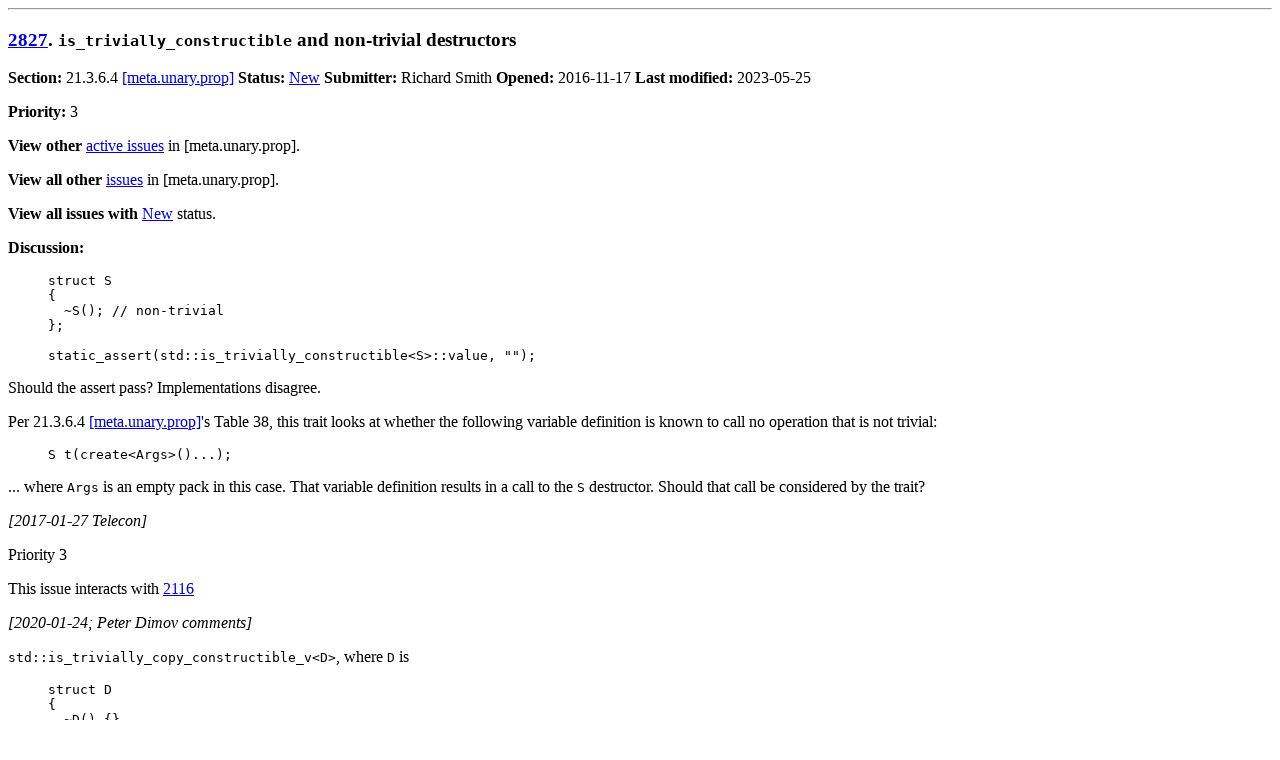

--- FILE ---
content_type: text/html; charset=utf-8
request_url: https://timsong-cpp.github.io/lwg-issues/2827
body_size: 1513
content:
<!DOCTYPE html>
<html lang="en">
<head>
<meta charset="utf-8">
<title>Issue 2827: is_trivially_constructible and non-trivial destructors</title>
<meta property="og:title" content="Issue 2827: is_trivially_constructible and non-trivial destructors">
<meta property="og:description" content="C++ library issue. Status: New">
<meta property="og:url" content="https://timsong-cpp.github.io/lwg-issues/2827.html">
<meta property="og:type" content="website">
<meta property="og:image" content="http://cplusplus.github.io/LWG/images/cpp_logo.png">
<meta property="og:image:alt" content="C++ logo">
<style>
  p {text-align:justify}
  li {text-align:justify}
  pre code.backtick::before { content: "`" }
  pre code.backtick::after { content: "`" }
  blockquote.note
  {
    background-color:#E0E0E0;
    padding-left: 15px;
    padding-right: 15px;
    padding-top: 1px;
    padding-bottom: 1px;
  }
  ins {background-color:#A0FFA0}
  del {background-color:#FFA0A0}
  table.issues-index { border: 1px solid; border-collapse: collapse; }
  table.issues-index th { text-align: center; padding: 4px; border: 1px solid; }
  table.issues-index td { padding: 4px; border: 1px solid; }
  table.issues-index td:nth-child(1) { text-align: right; }
  table.issues-index td:nth-child(2) { text-align: left; }
  table.issues-index td:nth-child(3) { text-align: left; }
  table.issues-index td:nth-child(4) { text-align: left; }
  table.issues-index td:nth-child(5) { text-align: center; }
  table.issues-index td:nth-child(6) { text-align: center; }
  table.issues-index td:nth-child(7) { text-align: left; }
  table.issues-index td:nth-child(5) span.no-pr { color: red; }
  @media (prefers-color-scheme: dark) {
     html {
        color: #ddd;
        background-color: black;
     }
     ins {
        background-color: #225522
     }
     del {
        background-color: #662222
     }
     a {
        color: #6af
     }
     a:visited {
        color: #6af
     }
     blockquote.note
     {
        background-color: rgba(255, 255, 255, .10)
     }
  }
</style>
</head>
<body>
<hr>
<h3 id="2827"><a href="lwg-active.html#2827">2827</a>. <code>is_trivially_constructible</code> and non-trivial destructors</h3>
<p><b>Section:</b> 21.3.6.4 <a href="https://timsong-cpp.github.io/cppwp/meta.unary.prop">[meta.unary.prop]</a> <b>Status:</b> <a href="lwg-active.html#New">New</a>
 <b>Submitter:</b> Richard Smith <b>Opened:</b> 2016-11-17 <b>Last modified:</b> 2023-05-25</p>
<p><b>Priority: </b>3
</p>
<p><b>View other</b> <a href="lwg-index-open.html#meta.unary.prop">active issues</a> in [meta.unary.prop].</p>
<p><b>View all other</b> <a href="lwg-index.html#meta.unary.prop">issues</a> in [meta.unary.prop].</p>
<p><b>View all issues with</b> <a href="lwg-status.html#New">New</a> status.</p>
<p><b>Discussion:</b></p>
<blockquote><pre>
struct S 
{
  ~S(); // non-trivial
};

static_assert(std::is_trivially_constructible&lt;S&gt;::value, "");
</pre></blockquote>
<p>
Should the assert pass? Implementations disagree.
<p/>
Per 21.3.6.4 <a href="https://timsong-cpp.github.io/cppwp/meta.unary.prop">[meta.unary.prop]</a>'s Table 38, this trait looks at whether the following variable definition is 
known to call no operation that is not trivial:
</p>
<blockquote><pre>
S t(create&lt;Args&gt;()...);
</pre></blockquote>
<p>
... where <code>Args</code> is an empty pack in this case. That variable definition results in a call to the <code>S</code> destructor. 
Should that call be considered by the trait?
</p>

<p><i>[2017-01-27 Telecon]</i></p>

<p>Priority 3</p>
<p>This issue interacts with <a href="2116" title="is_nothrow_constructible and destructors (Status: Open)">2116</a></p>

<p><i>[2020-01-24; Peter Dimov comments]</i></p>

<p>
<code>std::is_trivially_copy_constructible_v&lt;D&gt;</code>, where <code>D</code> is
</p>
<blockquote><pre>
struct D
{
  ~D() {}
};
</pre></blockquote>
<p>
reports <code>false</code>. This is because the definition of
<code>is_trivially_copy_constructible</code> requires the invented variable 
definition <code>T t(declval&lt;Args&gt;()...);</code>, which in our case is 
<code>D t(declval&lt;D&gt;());</code>, to not call any nontrivial operations.
<p/>
This is interpreted by implementations to include the destructor call,
presumably for consistency with <code>is_nothrow_copy_constructible</code>. 
But that's wrong; the copy constructor <em>is</em> trivial.
<p/>
As a consequence, <code>variant&lt;D&gt;</code> also doesn't have a trivial 
copy constructor, which causes (completely unnecessary) inefficiencies 
when said <code>variant</code> is copied.
</p>

<p><i>[2023-05-25; May 2023 mailing]</i></p>

<p>Alisdair provided <a href="https://wg21.link/P2842R0" title=" Destructor Semantics Do Not Affect Constructible Traits">P2842R0</a>.</p>



<p id="res-2827"><b>Proposed resolution:</b></p>





</body>
</html>
